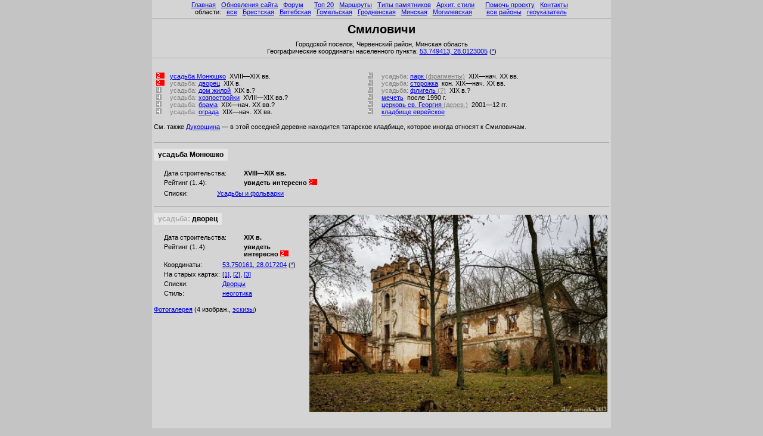

--- FILE ---
content_type: text/html; charset=win-1251
request_url: https://globustut.by/smilovichi/index.htm
body_size: 5571
content:
<HTML><HEAD><TITLE>Ñìèëîâè÷è</TITLE>
<meta name="viewport" content="width=device-width, initial-scale=1">
<meta http-equiv="Content-Type" CONTENT="text/html; Charset=Windows-1251">
<link rel="canonical" href="https://globustut.by/smilovichi/" />
<meta name="keywords" CONTENT="Ñìèëîâè÷è,Smilovichi">
<meta name="Description" CONTENT="ãîðîäñêîé ïîñåëîê Ñìèëîâè÷è ×åðâåíñêîãî ðàéîíà Ìèíñêîé îáëàñòè (Smilovichi), óñàäüáà Ìîíþøêî, óñàäüáà:    äâîðåö, óñàäüáà:   äîì æèëîé, óñàäüáà:  õîçïîñòðîéêè, óñàäüáà: áðàìà, óñàäüáà: îãðàäà, óñàäüáà: ïàðê (ôðàãìåíòû), óñàäüáà: ñòîðîæêà, óñàäüáà: ôëèãåëü (?), ìå÷åòü, öåðêîâü ñâ. Ãåîðãèÿ (äåðåâ.), êëàäáèùå åâðåéñêîå">



<script language="JavaScript">
<!--
pp_cdtime=-1;
pp_js_area='Ìèíñêàÿ';
pp_js_region='×åðâåíñêèé';
function pp_Body_onLoad () { 
  clearTimeout(pp_buycd_timerID); buycd_img.src="../_graph/buycd_empty8.gif";
  //if (pp_visitors_main) pp_visitors_main();
  if (typeof pp_visitors_main==='function') pp_visitors_main();
}
function pp_buycd_show () { clearTimeout(pp_buycd_timerID); buycd_img.src="../_graph/buycd_logo8.gif"; }
// -->
</script>


<LINK rel='stylesheet' href='../main.css?241216_221953' type='text/css'>
</HEAD><BODY bgcolor=#c4c4c4 leftmargin=0 topmargin=0 marginwidth=0 marginheight=0 onLoad="pp_Body_onLoad()"><a name=pagetop></a>

<script language="JavaScript" src="../_js/top.js?241216_221953"></script>


<script language="JavaScript" src="../_js/rightdclbegin.js?241216_221953"></script>








<script language="JavaScript" src="../_js/topdcl.js?241216_221953"></script>


<table width=770 bgcolor=#d4d4d4 cellspacing=0 cellpadding=0 border=0 align=center>
<tr height=0px><td><tr><td>



<div align=center style="position:fixed; background:#d4d4d4; padding-top:2px; height:107px; width:770px;">


<div align=center>
 &nbsp;<a href=../index.htm>Ãëàâíàÿ</a>&nbsp;  &nbsp;<a href=https://globustut.by/updates.php>Îáíîâëåíèÿ ñàéòà</a>&nbsp;  &nbsp;<a href=https://fgb.by/>Ôîðóì</a>&nbsp;  &nbsp;&nbsp;  &nbsp;<a href=../type_tn_top20.htm>Òîï 20</a>&nbsp;  &nbsp;<a href=../ways.htm>Ìàðøðóòû</a>&nbsp;  &nbsp;<a href=../types.htm>Òèïû ïàìÿòíèêîâ</a>&nbsp;  &nbsp;<a href=../styles.htm>Àðõèò.&nbsp;ñòèëè</a>&nbsp;  &nbsp;&nbsp;  &nbsp;<a href=../about.htm>Ïîìî÷ü ïðîåêòó</a>&nbsp;  &nbsp;<a href=../contact.htm>Êîíòàêòû</a>&nbsp;  &nbsp;<br>îáëàñòè:&nbsp;  &nbsp;<a href=../area_pl_all.htm>âñå</a>&nbsp;  &nbsp;<a href=../area_pl_brest.htm>Áðåñòñêàÿ</a>&nbsp;  &nbsp;<a href=../area_pl_viteb.htm>Âèòåáñêàÿ</a>&nbsp;  &nbsp;<a href=../area_pl_gomel.htm>Ãîìåëüñêàÿ</a>&nbsp;  &nbsp;<a href=../area_pl_grodn.htm>Ãðîäíåíñêàÿ</a>&nbsp;  &nbsp;<a href=../area_pl_minsk.htm>Ìèíñêàÿ</a>&nbsp;  &nbsp;<a href=../area_pl_mogil.htm>Ìîãèëåâñêàÿ</a>&nbsp;  &nbsp;&nbsp;&nbsp;&nbsp;  &nbsp;<a href=../regions_ar.htm>âñå ðàéîíû</a>&nbsp;  &nbsp;<a href=../aliases.htm>ãåîóêàçàòåëü</a>&nbsp; </div><hr>

<script language="JavaScript" src="../_js/aftermainmenu.js?241216_221953"></script>

<div align=center>



<table width=100% border=0 cellpadding=0 cellspacing=0><tr valign=top><td width=147><td align=center><font class='hPage'>Ñìèëîâè÷è</font><td width=147><a href=../buy.htm><img name=buycd_img src=../_graph/buycd_empty8.gif border=0 width=147 height=30 alt=''></a></table>Ãîðîäñêîé ïîñåëîê, ×åðâåíñêèé ðàéîí, Ìèíñêàÿ îáëàñòü</div><div align=center>Ãåîãðàôè÷åñêèå êîîðäèíàòû íàñåëåííîãî ïóíêòà: <a href=https://orda.of.by/.map/?53.749413,28.0123005 alt="Ïîñìîòðåòü ýòî ìåñòî ñðàçó íà íåñêîëüêèõ êàðòàõ è ñïóòíèêîâûõ ñíèìêàõ (íà «ïîäâèæíîé» êàðòå «Ãëîáóñà Áåëàðóñè»)" title="Ïîñìîòðåòü ýòî ìåñòî ñðàçó íà íåñêîëüêèõ êàðòàõ è ñïóòíèêîâûõ ñíèìêàõ (íà «ïîäâèæíîé» êàðòå «Ãëîáóñà Áåëàðóñè»)"><nobr>53.749413,</nobr> <nobr>28.0123005</nobr></a> (<a href="../_maps/coord.htm?lat=53.749413&lon=28.0123005&z=14&place=%D0%A1%D0%BC%D0%B8%D0%BB%D0%BE%D0%B2%D0%B8%D1%87%D0%B8" alt="Ïîñìîòðåòü ýòî ìåñòî íà òîïîãðàôè÷åñêèõ êàðòàõ è ñïóòíèêîâûõ ñíèìêàõ (ñòàðàÿ âåðñèÿ)" title="Ïîñìîòðåòü ýòî ìåñòî íà òîïîãðàôè÷åñêèõ êàðòàõ è ñïóòíèêîâûõ ñíèìêàõ (ñòàðàÿ âåðñèÿ)">*</a>)</div>

<hr>
</div>

<div style="height:107px;"></div>


<span id=GATag_HeaderAddGlrs></span>

<script language="JavaScript" src="../_js/afterplaceheader.js?241216_221953"></script>
<br>

<div align=center><table width=99% align=center><tr valign=top><td align=left><img src=../_graph/20x10_red.gif alt='2' width=20 height=10>
 <a href=#manor_main>óñàäüáà Ìîíþøêî</a> &nbsp;XVIII&#151;XIX&nbsp;ââ.&nbsp;<br>
<img src=../_graph/20x10_red.gif alt='2' width=20 height=10>
 <font color=gray>óñàäüáà:    </font><a href=#palace>äâîðåö</a> &nbsp;XIX&nbsp;â.&nbsp;<br>
<img src=../_graph/20x10_gray.gif alt='4' width=20 height=10>
 <font color=gray>óñàäüáà:   </font><a href=#zhil>äîì æèëîé</a> &nbsp;XIX&nbsp;â.?&nbsp;<br>
<img src=../_graph/20x10_gray.gif alt='4' width=20 height=10>
 <font color=gray>óñàäüáà:  </font><a href=#bigwall_hoz>õîçïîñòðîéêè</a> &nbsp;XVIII&#151;XIX&nbsp;ââ.?&nbsp;<br>
<img src=../_graph/20x10_gray.gif alt='4' width=20 height=10>
 <font color=gray>óñàäüáà: </font><a href=#brama>áðàìà</a> &nbsp;XIX&#151;íà÷. XX&nbsp;ââ.?&nbsp;<br>
<img src=../_graph/20x10_gray.gif alt='4' width=20 height=10>
 <font color=gray>óñàäüáà: </font><a href=#ograda>îãðàäà</a> &nbsp;XIX&#151;íà÷. XX&nbsp;ââ.&nbsp;<td align=left>
<img src=../_graph/20x10_gray.gif alt='4' width=20 height=10>
 <font color=gray>óñàäüáà: </font><a href=#park>ïàðê <font color=gray>(ôðàãìåíòû)</font></a> &nbsp;XIX&#151;íà÷. XX&nbsp;ââ.&nbsp;<br>
<img src=../_graph/20x10_gray.gif alt='4' width=20 height=10>
 <font color=gray>óñàäüáà: </font><a href=#storozh>ñòîðîæêà</a> &nbsp;êîí. XIX&#151;íà÷. XX&nbsp;ââ.&nbsp;<br>
<img src=../_graph/20x10_gray.gif alt='4' width=20 height=10>
 <font color=gray>óñàäüáà: </font><a href=#fligel>ôëèãåëü <font color=gray>(?)</font></a> &nbsp;XIX&nbsp;â.?&nbsp;<br>
<img src=../_graph/20x10_gray.gif alt='4' width=20 height=10>
 <a href=#mosque>ìå÷åòü</a> &nbsp;ïîñëå 1990&nbsp;ã.&nbsp;<br>
<img src=../_graph/20x10_gray.gif alt='4' width=20 height=10>
 <a href=#church>öåðêîâü ñâ. Ãåîðãèÿ <font color=gray>(äåðåâ.)</font></a> &nbsp;2001&#151;12&nbsp;ãã.&nbsp;<br>
<img src=../_graph/20x10_gray.gif alt='4' width=20 height=10>
 <a href=#evr_graves>êëàäáèùå åâðåéñêîå</a> &nbsp;&nbsp;</table></div>



<table border=0 style="margin-top:-5px; margin-bottom:5px;"><tr><td>
<div id=GATag_WholeObj_index align=justify><span id=GATag_AddGlrs_index></span><span id=GATag_MainImgs_index></span><span id=GATag_SpecMainImgs_index></span>
<br><div align=left>Ñì. òàêæå <a href=../dukorschin/index.htm>Äóêîðùèíà</a> &#151; â ýòîé ñîñåäíåé äåðåâíå íàõîäèòñÿ òàòàðñêîå êëàäáèùå, êîòîðîå èíîãäà îòíîñÿò ê Ñìèëîâè÷àì.</div></div></table><table width=100%>

<tr><td><span id=GATag_Visitors_index></span>

<tr><td>



<a name=manor_main style="display:block; margin-top:-93px; padding-top:93px;"></a><hr>

<tr><td><div id=GATag_WholeObj_manor_main align=justify><span id=GATag_MainImgs_manor_main></span><span id=GATag_SpecMainImgs_manor_main></span>

<table border=0 cellpadding=0 cellspacing=0><tr><td>
<table bgcolor=#E5E5E5><tr><td><td><font class='subhPage'>
óñàäüáà Ìîíþøêî
</font><td></table><tr><td><br>

<table><tr valign=top><td width=10>&nbsp;&nbsp;<td width=130>
Äàòà ñòðîèòåëüñòâà:<td> <b>XVIII&#151;XIX&nbsp;ââ.</b><br><tr valign=top><td width=10>&nbsp;&nbsp;<td width=130>
<nobr>Ðåéòèíã (1..4):</nobr><td> <b>óâèäåòü èíòåðåñíî <img src=../_graph/20x10_red.gif alt='2' width=20 height=10></b><br></table><table><tr valign=top><td width=10>&nbsp;&nbsp;<td width=85>
Ñïèñêè:<td> <a href=../type_tn_manors.htm>Óñàäüáû è ôîëüâàðêè</a><br></table></table>
<span id=GATag_AddGlrs_manor_main></span>

</div>

<tr><td><span id=GATag_Visitors_manor_main></span>

<tr><td>
<script language="JavaScript" src="../_js/beforefirst.js?241216_221953"></script>



<a name=palace style="display:block; margin-top:-93px; padding-top:93px;"></a><hr>

<tr><td><div id=GATag_WholeObj_palace align=justify><span id=GATag_MainImgs_palace><table border=0 align=right><tr><td colspan=2><img src=https://orda.of.by/.ga/s/smilovichi/palace/nf/32054_original.jpg width=500 height=332><tr valign=top><td width=10><td align=right class=imageAuthor>&nbsp;</table></span><span id=GATag_SpecMainImgs_palace></span>

<table border=0 cellpadding=0 cellspacing=0><tr><td>
<table bgcolor=#E5E5E5><tr><td><td><font class='subhPage'>
<font color=darkgray>óñàäüáà:    </font>äâîðåö
</font><td></table><tr><td><br>

<table><tr valign=top><td width=10>&nbsp;&nbsp;<td width=130>
Äàòà ñòðîèòåëüñòâà:<td> <b>XIX&nbsp;â.</b><br><tr valign=top><td width=10>&nbsp;&nbsp;<td width=130>
<nobr>Ðåéòèíã (1..4):</nobr><td> <b>óâèäåòü èíòåðåñíî <img src=../_graph/20x10_red.gif alt='2' width=20 height=10></b><br></table><table><tr valign=top><td width=10>&nbsp;&nbsp;<td width=85>
Êîîðäèíàòû:<td> <a href=https://orda.of.by/.map/?53.750161,28.017204 alt="Ïîñìîòðåòü ýòî ìåñòî ñðàçó íà íåñêîëüêèõ êàðòàõ è ñïóòíèêîâûõ ñíèìêàõ (íà «ïîäâèæíîé» êàðòå «Ãëîáóñà Áåëàðóñè»)" title="Ïîñìîòðåòü ýòî ìåñòî ñðàçó íà íåñêîëüêèõ êàðòàõ è ñïóòíèêîâûõ ñíèìêàõ (íà «ïîäâèæíîé» êàðòå «Ãëîáóñà Áåëàðóñè»)"><nobr>53.750161,</nobr> <nobr>28.017204</nobr></a> (<a href="../_maps/coord.htm?lat=53.750161&lon=28.017204&z=17&place=%D0%A1%D0%BC%D0%B8%D0%BB%D0%BE%D0%B2%D0%B8%D1%87%D0%B8&obj=%D1%83%D1%81%D0%B0%D0%B4%D1%8C%D0%B1%D0%B0%3A%20%20%20%20%D0%B4%D0%B2%D0%BE%D1%80%D0%B5%D1%86" alt="Ïîñìîòðåòü ýòî ìåñòî íà òîïîãðàôè÷åñêèõ êàðòàõ è ñïóòíèêîâûõ ñíèìêàõ (ñòàðàÿ âåðñèÿ)" title="Ïîñìîòðåòü ýòî ìåñòî íà òîïîãðàôè÷åñêèõ êàðòàõ è ñïóòíèêîâûõ ñíèìêàõ (ñòàðàÿ âåðñèÿ)">*</a>)<br><tr valign=top><td width=10>&nbsp;&nbsp;<td width=85>
<nobr>Íà ñòàðûõ êàðòàõ:</nobr><td> <a href=https://orda.of.by/.map/?53.750161,28.017204&m=1v/14,rkka/13,3v/13,wig/13 alt="Âåðñòà, ÐÊÊÀ, Òðåõâåðñòêà, WIG" title="Âåðñòà, ÐÊÊÀ, Òðåõâåðñòêà, WIG">[1]</a>, <a href=https://orda.of.by/.map/?53.750161,28.017204&m=rkka250/14,nem25/14,wig250/14,polv/14 alt="ÐÊÊÀ 250 ì, Íåì 250 ì, WIG 250 ì, Ïîëâåðñòû" title="ÐÊÊÀ 250 ì, Íåì 250 ì, WIG 250 ì, Ïîëâåðñòû">[2]</a>, <a href=https://orda.of.by/.map/?53.750161,28.017204&m=kdwr/13,austr/12,wig_v2/13,e/13 alt="KdWR, Àâñòðî-Âåíãðèÿ, WIG (äîï.), Ãåíøòàá" title="KdWR, Àâñòðî-Âåíãðèÿ, WIG (äîï.), Ãåíøòàá">[3]</a><br><tr valign=top><td width=10>&nbsp;&nbsp;<td width=85>
Ñïèñêè:<td> <a href=../type_tn_palaces.htm>Äâîðöû</a><br><tr valign=top><td width=10>&nbsp;&nbsp;<td width=85>
Ñòèëü:<td> <a href=../type_tn_st_neogoth.htm>íåîãîòèêà</a><br></table></table>

<br><div id=GATag_StdGlrs_palace align=left><a href=palace_gallery.htm>Ôîòîãàëåðåÿ</a> (4 èçîáðàæ., <a href=palace_tn_glr.htm>ýñêèçû</a>)</div>

<span id=GATag_AddGlrs_palace></span>

</div>

<tr><td><span id=GATag_Visitors_palace></span>

<tr><td>
<script language="JavaScript" src="../_js/afterfirst.js?241216_221953"></script>



<a name=zhil style="display:block; margin-top:-93px; padding-top:93px;"></a><hr>

<tr><td><div id=GATag_WholeObj_zhil align=justify><span id=GATag_MainImgs_zhil><table border=0 align=right><tr><td colspan=2><img src=https://orda.of.by/.ga/s/smilovichi/zhil/nf/33369_original.jpg width=450 height=299><tr valign=top><td width=10><td align=right class=imageAuthor>&nbsp;</table></span><span id=GATag_SpecMainImgs_zhil></span>

<table border=0 cellpadding=0 cellspacing=0><tr><td>
<table bgcolor=#E5E5E5><tr><td><td><font class='subhPage'>
<font color=darkgray>óñàäüáà:   </font>äîì æèëîé
</font><td></table><tr><td><br>

<table><tr valign=top><td width=10>&nbsp;&nbsp;<td width=130>
Äàòà ñòðîèòåëüñòâà:<td> <b>XIX&nbsp;â.?</b><br><tr valign=top><td width=10>&nbsp;&nbsp;<td width=130>
<nobr>Ðåéòèíã (1..4):</nobr><td> <b>âçãëÿíóòü <img src=../_graph/20x10_gray.gif alt='4' width=20 height=10></b><br></table><table></table></table>
<span id=GATag_AddGlrs_zhil></span>

</div>

<tr><td><span id=GATag_Visitors_zhil></span>

<tr><td>
<script language="JavaScript" src="../_js/aftersecond.js?241216_221953"></script>



<a name=bigwall_hoz style="display:block; margin-top:-93px; padding-top:93px;"></a><hr>

<tr><td><div id=GATag_WholeObj_bigwall_hoz align=justify><span id=GATag_MainImgs_bigwall_hoz><table border=0 align=right><tr><td colspan=2><img src=https://orda.of.by/.ga/s/smilovichi/bigwall_hoz/nf/img_20210826_183523_mi10.jpg width=400 height=300><tr valign=top><td width=10><td align=right class=imageAuthor>&nbsp;</table></span><span id=GATag_SpecMainImgs_bigwall_hoz></span>

<table border=0 cellpadding=0 cellspacing=0><tr><td>
<table bgcolor=#E5E5E5><tr><td><td><font class='subhPage'>
<font color=darkgray>óñàäüáà:  </font>õîçïîñòðîéêè
</font><td></table><tr><td><br>

<table><tr valign=top><td width=10>&nbsp;&nbsp;<td width=130>
Äàòà ñòðîèòåëüñòâà:<td> <b>XVIII&#151;XIX&nbsp;ââ.?</b><br><tr valign=top><td width=10>&nbsp;&nbsp;<td width=130>
<nobr>Ðåéòèíã (1..4):</nobr><td> <b>âçãëÿíóòü <img src=../_graph/20x10_gray.gif alt='4' width=20 height=10></b><br></table><table></table></table>
<span id=GATag_AddGlrs_bigwall_hoz></span>

</div>

<tr><td><span id=GATag_Visitors_bigwall_hoz></span>

<tr><td>



<a name=brama style="display:block; margin-top:-93px; padding-top:93px;"></a><hr>

<tr><td><div id=GATag_WholeObj_brama align=justify><span id=GATag_MainImgs_brama><table border=0 align=right width=352><tr><td colspan=3><span id=GATag_beforeMainImg_brama></span><img id=MainImageId_smilovichi_brama name=smilovichi_brama062_d94_jpg src=brama062_d94.jpg align=right border=0 alt='Ñìèëîâè÷è, óñàäüáà: áðàìà' title='Ñìèëîâè÷è, óñàäüáà: áðàìà' width=332 height=250><tr valign=top><td width=10><td align=right class=imageAuthor>Àíäðåé Äûáîâñêèé, 2004&nbsp;ã.</table></span><span id=GATag_SpecMainImgs_brama></span>

<table border=0 cellpadding=0 cellspacing=0><tr><td>
<table bgcolor=#E5E5E5><tr><td><td><font class='subhPage'>
<font color=darkgray>óñàäüáà: </font>áðàìà
</font><td></table><tr><td><br>

<table><tr valign=top><td width=10>&nbsp;&nbsp;<td width=130>
Äàòà ñòðîèòåëüñòâà:<td> <b>XIX&#151;íà÷àëî XX&nbsp;ââ.?</b><br><tr valign=top><td width=10>&nbsp;&nbsp;<td width=130>
<nobr>Ðåéòèíã (1..4):</nobr><td> <b>âçãëÿíóòü <img src=../_graph/20x10_gray.gif alt='4' width=20 height=10></b><br></table><table><tr valign=top><td width=10>&nbsp;&nbsp;<td width=85>
Ñïèñêè:<td> <a href=../type_tn_bramy.htm>Áðàìû</a><br></table></table>
<span id=GATag_AddGlrs_brama></span>

</div>

<tr><td><span id=GATag_Visitors_brama></span>

<tr><td>



<a name=ograda style="display:block; margin-top:-93px; padding-top:93px;"></a><hr>

<tr><td><div id=GATag_WholeObj_ograda align=justify><span id=GATag_MainImgs_ograda><table border=0 align=right><tr><td colspan=2><img src=ograda087_d94.jpg><tr valign=top><td width=10><td align=right class=imageAuthor>&nbsp;</table></span><span id=GATag_SpecMainImgs_ograda></span>

<table border=0 cellpadding=0 cellspacing=0><tr><td>
<table bgcolor=#E5E5E5><tr><td><td><font class='subhPage'>
<font color=darkgray>óñàäüáà: </font>îãðàäà
</font><td></table><tr><td><br>

<table><tr valign=top><td width=10>&nbsp;&nbsp;<td width=130>
Äàòà ñòðîèòåëüñòâà:<td> <b>XIX&#151;íà÷àëî XX&nbsp;ââ.</b><br><tr valign=top><td width=10>&nbsp;&nbsp;<td width=130>
<nobr>Ðåéòèíã (1..4):</nobr><td> <b>âçãëÿíóòü <img src=../_graph/20x10_gray.gif alt='4' width=20 height=10></b><br></table><table></table></table>
<span id=GATag_AddGlrs_ograda></span>

</div>

<tr><td><span id=GATag_Visitors_ograda></span>

<tr><td>



<a name=park style="display:block; margin-top:-93px; padding-top:93px;"></a><hr>

<tr><td><div id=GATag_WholeObj_park align=justify><span id=GATag_MainImgs_park><table border=0 align=right><tr><td colspan=2><img src=https://orda.of.by/.ga/s/smilovichi/park/nf/img_9523.jpg width=400 height=300><tr valign=top><td width=10><td align=right class=imageAuthor>&nbsp;</table></span><span id=GATag_SpecMainImgs_park></span>

<table border=0 cellpadding=0 cellspacing=0><tr><td>
<table bgcolor=#E5E5E5><tr><td><td><font class='subhPage'>
<font color=darkgray>óñàäüáà: </font>ïàðê <font color=darkgray>(ôðàãìåíòû)</font>
</font><td></table><tr><td><br>

<table><tr valign=top><td width=10>&nbsp;&nbsp;<td width=130>
Äàòà:<td> <b>XIX&#151;íà÷àëî XX&nbsp;ââ.</b><br><tr valign=top><td width=10>&nbsp;&nbsp;<td width=130>
<nobr>Ðåéòèíã (1..4):</nobr><td> <b>âçãëÿíóòü <img src=../_graph/20x10_gray.gif alt='4' width=20 height=10></b><br></table><table></table></table>
<span id=GATag_AddGlrs_park></span>

</div>

<tr><td><span id=GATag_Visitors_park></span>

<tr><td>



<a name=storozh style="display:block; margin-top:-93px; padding-top:93px;"></a><hr>

<tr><td><div id=GATag_WholeObj_storozh align=justify><span id=GATag_MainImgs_storozh><table border=0 align=right><tr><td colspan=2><img src=https://orda.of.by/.ga/s/smilovichi/storozh/nf/img_9527.jpg width=350 height=262><tr valign=top><td width=10><td align=right class=imageAuthor>&nbsp;</table></span><span id=GATag_SpecMainImgs_storozh></span>

<table border=0 cellpadding=0 cellspacing=0><tr><td>
<table bgcolor=#E5E5E5><tr><td><td><font class='subhPage'>
<font color=darkgray>óñàäüáà: </font>ñòîðîæêà
</font><td></table><tr><td><br>

<table><tr valign=top><td width=10>&nbsp;&nbsp;<td width=130>
Äàòà ñòðîèòåëüñòâà:<td> <b>êîíåö XIX&#151;íà÷àëî XX&nbsp;ââ.</b><br><tr valign=top><td width=10>&nbsp;&nbsp;<td width=130>
<nobr>Ðåéòèíã (1..4):</nobr><td> <b>âçãëÿíóòü <img src=../_graph/20x10_gray.gif alt='4' width=20 height=10></b><br></table><table></table></table>
<span id=GATag_AddGlrs_storozh></span>

</div>

<tr><td><span id=GATag_Visitors_storozh></span>

<tr><td>



<a name=fligel style="display:block; margin-top:-93px; padding-top:93px;"></a><hr>

<tr><td><div id=GATag_WholeObj_fligel align=justify><span id=GATag_MainImgs_fligel><table border=0 align=right width=370><tr><td colspan=3><span id=GATag_beforeMainImg_fligel></span><img id=MainImageId_smilovichi_fligel name=smilovichi_fligel035_d94_jpg src=fligel035_d94.jpg align=right border=0 alt='Ñìèëîâè÷è, óñàäüáà: ôëèãåëü (?)' title='Ñìèëîâè÷è, óñàäüáà: ôëèãåëü (?)' width=350 height=262><tr valign=top><td width=10><td align=right class=imageAuthor>Àíäðåé Äûáîâñêèé, 2004&nbsp;ã.</table></span><span id=GATag_SpecMainImgs_fligel></span>

<table border=0 cellpadding=0 cellspacing=0><tr><td>
<table bgcolor=#E5E5E5><tr><td><td><font class='subhPage'>
<font color=darkgray>óñàäüáà: </font>ôëèãåëü <font color=darkgray>(?)</font>
</font><td></table><tr><td><br>

<table><tr valign=top><td width=10>&nbsp;&nbsp;<td width=130>
Äàòà ñòðîèòåëüñòâà:<td> <b>XIX&nbsp;â.?</b><br><tr valign=top><td width=10>&nbsp;&nbsp;<td width=130>
<nobr>Ðåéòèíã (1..4):</nobr><td> <b>âçãëÿíóòü <img src=../_graph/20x10_gray.gif alt='4' width=20 height=10></b><br></table><table></table></table>
<span id=GATag_AddGlrs_fligel></span>

</div>

<tr><td><span id=GATag_Visitors_fligel></span>

<tr><td>



<a name=mosque style="display:block; margin-top:-93px; padding-top:93px;"></a><hr>

<tr><td><div id=GATag_WholeObj_mosque align=justify><span id=GATag_MainImgs_mosque><table border=0 align=right width=420><tr><td colspan=3><span id=GATag_beforeMainImg_mosque></span><img id=MainImageId_smilovichi_mosque name=smilovichi_mosque018_d112_jpg src=mosque018_d112.jpg align=right border=0 alt='Ñìèëîâè÷è, ìå÷åòü' title='Ñìèëîâè÷è, ìå÷åòü' width=400 height=300><tr valign=top><td width=10><td align=right class=imageAuthor>Àíäðåé Äûáîâñêèé, èþëü 2006&nbsp;ã.</table></span><span id=GATag_SpecMainImgs_mosque></span>

<table border=0 cellpadding=0 cellspacing=0><tr><td>
<table bgcolor=#E5E5E5><tr><td><td><font class='subhPage'>
ìå÷åòü
</font><td></table><tr><td><br>

<table><tr valign=top><td width=10>&nbsp;&nbsp;<td width=130>
Äàòà ñòðîèòåëüñòâà:<td> <b>ïîñëå 1990&nbsp;ã.</b><br><tr valign=top><td width=10>&nbsp;&nbsp;<td width=130>
<nobr>Ðåéòèíã (1..4):</nobr><td> <b>âçãëÿíóòü <img src=../_graph/20x10_gray.gif alt='4' width=20 height=10></b><br></table><table><tr valign=top><td width=10>&nbsp;&nbsp;<td width=85>
Êîîðäèíàòû:<td> <a href=https://orda.of.by/.map/?53.735026,28.009615 alt="Ïîñìîòðåòü ýòî ìåñòî ñðàçó íà íåñêîëüêèõ êàðòàõ è ñïóòíèêîâûõ ñíèìêàõ (íà «ïîäâèæíîé» êàðòå «Ãëîáóñà Áåëàðóñè»)" title="Ïîñìîòðåòü ýòî ìåñòî ñðàçó íà íåñêîëüêèõ êàðòàõ è ñïóòíèêîâûõ ñíèìêàõ (íà «ïîäâèæíîé» êàðòå «Ãëîáóñà Áåëàðóñè»)"><nobr>53.735026,</nobr> <nobr>28.009615</nobr></a> (<a href="../_maps/coord.htm?lat=53.735026&lon=28.009615&z=17&place=%D0%A1%D0%BC%D0%B8%D0%BB%D0%BE%D0%B2%D0%B8%D1%87%D0%B8&obj=%D0%BC%D0%B5%D1%87%D0%B5%D1%82%D1%8C" alt="Ïîñìîòðåòü ýòî ìåñòî íà òîïîãðàôè÷åñêèõ êàðòàõ è ñïóòíèêîâûõ ñíèìêàõ (ñòàðàÿ âåðñèÿ)" title="Ïîñìîòðåòü ýòî ìåñòî íà òîïîãðàôè÷åñêèõ êàðòàõ è ñïóòíèêîâûõ ñíèìêàõ (ñòàðàÿ âåðñèÿ)">*</a>)<br><tr valign=top><td width=10>&nbsp;&nbsp;<td width=85>
<nobr>Íà ñòàðûõ êàðòàõ:</nobr><td> <a href=https://orda.of.by/.map/?53.735026,28.009615&m=1v/14,rkka/13,3v/13,wig/13 alt="Âåðñòà, ÐÊÊÀ, Òðåõâåðñòêà, WIG" title="Âåðñòà, ÐÊÊÀ, Òðåõâåðñòêà, WIG">[1]</a>, <a href=https://orda.of.by/.map/?53.735026,28.009615&m=rkka250/14,nem25/14,wig250/14,polv/14 alt="ÐÊÊÀ 250 ì, Íåì 250 ì, WIG 250 ì, Ïîëâåðñòû" title="ÐÊÊÀ 250 ì, Íåì 250 ì, WIG 250 ì, Ïîëâåðñòû">[2]</a>, <a href=https://orda.of.by/.map/?53.735026,28.009615&m=kdwr/13,austr/12,wig_v2/13,e/13 alt="KdWR, Àâñòðî-Âåíãðèÿ, WIG (äîï.), Ãåíøòàá" title="KdWR, Àâñòðî-Âåíãðèÿ, WIG (äîï.), Ãåíøòàá">[3]</a><br><tr valign=top><td width=10>&nbsp;&nbsp;<td width=85>
Ñïèñêè:<td> <a href=../type_tn_mecheti.htm>Ìå÷åòè è ìîëåëüíûå äîìà</a><br></table></table>

<br><div id=GATag_StdGlrs_mosque align=left><a href=mosque_gallery.htm>Ôîòîãàëåðåÿ</a> (8 èçîáðàæ., <a href=mosque_tn_glr.htm>ýñêèçû</a>)</div>

<span id=GATag_AddGlrs_mosque></span>

<br><div align=left class='psPlacePage'>Îòêðûòà â 1996&nbsp;ã.</div></div>

<tr><td><span id=GATag_Visitors_mosque></span>

<tr><td>



<a name=church style="display:block; margin-top:-93px; padding-top:93px;"></a><hr>

<tr><td><div id=GATag_WholeObj_church align=justify><span id=GATag_MainImgs_church><table border=0 align=right><tr><td colspan=2><img src=https://orda.of.by/.ga/s/smilovichi/church/nf/smilovichi_(1).jpg width=400 height=300><tr valign=top><td width=10><td align=right class=imageAuthor>&nbsp;</table></span><span id=GATag_SpecMainImgs_church></span>

<table border=0 cellpadding=0 cellspacing=0><tr><td>
<table bgcolor=#E5E5E5><tr><td><td><font class='subhPage'>
öåðêîâü ñâ. Ãåîðãèÿ <font color=darkgray>(äåðåâ.)</font>
</font><td></table><tr><td><br>

<table><tr valign=top><td width=10>&nbsp;&nbsp;<td width=130>
Äàòà ñòðîèòåëüñòâà:<td> <b>2001&#151;12&nbsp;ãã.</b><br><tr valign=top><td width=10>&nbsp;&nbsp;<td width=130>
<nobr>Ðåéòèíã (1..4):</nobr><td> <b>âçãëÿíóòü <img src=../_graph/20x10_gray.gif alt='4' width=20 height=10></b><br></table><table><tr valign=top><td width=10>&nbsp;&nbsp;<td width=85>
Êîîðäèíàòû:<td> <a href=https://orda.of.by/.map/?53.752439,28.011027 alt="Ïîñìîòðåòü ýòî ìåñòî ñðàçó íà íåñêîëüêèõ êàðòàõ è ñïóòíèêîâûõ ñíèìêàõ (íà «ïîäâèæíîé» êàðòå «Ãëîáóñà Áåëàðóñè»)" title="Ïîñìîòðåòü ýòî ìåñòî ñðàçó íà íåñêîëüêèõ êàðòàõ è ñïóòíèêîâûõ ñíèìêàõ (íà «ïîäâèæíîé» êàðòå «Ãëîáóñà Áåëàðóñè»)"><nobr>53.752439,</nobr> <nobr>28.011027</nobr></a> (<a href="../_maps/coord.htm?lat=53.752439&lon=28.011027&z=17&place=%D0%A1%D0%BC%D0%B8%D0%BB%D0%BE%D0%B2%D0%B8%D1%87%D0%B8&obj=%D1%86%D0%B5%D1%80%D0%BA%D0%BE%D0%B2%D1%8C%20%D1%81%D0%B2%2E%20%D0%93%D0%B5%D0%BE%D1%80%D0%B3%D0%B8%D1%8F%20%28%D0%B4%D0%B5%D1%80%D0%B5%D0%B2%2E%29" alt="Ïîñìîòðåòü ýòî ìåñòî íà òîïîãðàôè÷åñêèõ êàðòàõ è ñïóòíèêîâûõ ñíèìêàõ (ñòàðàÿ âåðñèÿ)" title="Ïîñìîòðåòü ýòî ìåñòî íà òîïîãðàôè÷åñêèõ êàðòàõ è ñïóòíèêîâûõ ñíèìêàõ (ñòàðàÿ âåðñèÿ)">*</a>)<br><tr valign=top><td width=10>&nbsp;&nbsp;<td width=85>
<nobr>Íà ñòàðûõ êàðòàõ:</nobr><td> <a href=https://orda.of.by/.map/?53.752439,28.011027&m=1v/14,rkka/13,3v/13,wig/13 alt="Âåðñòà, ÐÊÊÀ, Òðåõâåðñòêà, WIG" title="Âåðñòà, ÐÊÊÀ, Òðåõâåðñòêà, WIG">[1]</a>, <a href=https://orda.of.by/.map/?53.752439,28.011027&m=rkka250/14,nem25/14,wig250/14,polv/14 alt="ÐÊÊÀ 250 ì, Íåì 250 ì, WIG 250 ì, Ïîëâåðñòû" title="ÐÊÊÀ 250 ì, Íåì 250 ì, WIG 250 ì, Ïîëâåðñòû">[2]</a>, <a href=https://orda.of.by/.map/?53.752439,28.011027&m=kdwr/13,austr/12,wig_v2/13,e/13 alt="KdWR, Àâñòðî-Âåíãðèÿ, WIG (äîï.), Ãåíøòàá" title="KdWR, Àâñòðî-Âåíãðèÿ, WIG (äîï.), Ãåíøòàá">[3]</a><br></table></table>

<br><div id=GATag_StdGlrs_church align=left><a href=church_gallery.htm>Ôîòîãàëåðåÿ</a> (2 èçîáðàæ., <a href=church_tn_glr.htm>ýñêèçû</a>)</div>

<span id=GATag_AddGlrs_church></span>

<br><div align=left class='psPlacePage'>Äî ïîñòðîéêè íîâîé, äåðåâÿííîé öåðêâè äëÿ ñëóæá èñïîëüçîâàëîñü çäàíèå, â 1992&#151;95&nbsp;ãã. ïåðåñòðîåííîå âî âðåìåííûé õðàì (ñì. ôîòîãàëåðåþ).</div></div>

<tr><td><span id=GATag_Visitors_church></span>

<tr><td>



<a name=evr_graves style="display:block; margin-top:-93px; padding-top:93px;"></a><hr>

<tr><td><div id=GATag_WholeObj_evr_graves align=justify><span id=GATag_MainImgs_evr_graves><table border=0 align=right><tr><td colspan=2><img src=https://orda.of.by/.ga/s/smilovichi/evr_graves/nf/img_9451.jpg width=400 height=300><tr valign=top><td width=10><td align=right class=imageAuthor>&nbsp;</table></span><span id=GATag_SpecMainImgs_evr_graves></span>

<table border=0 cellpadding=0 cellspacing=0><tr><td>
<table bgcolor=#E5E5E5><tr><td><td><font class='subhPage'>
êëàäáèùå åâðåéñêîå
</font><td></table><tr><td><br>

<table><tr valign=top><td width=10>&nbsp;&nbsp;<td width=130>
<nobr>Ðåéòèíã (1..4):</nobr><td> <b>âçãëÿíóòü <img src=../_graph/20x10_gray.gif alt='4' width=20 height=10></b><br></table><table><tr valign=top><td width=10>&nbsp;&nbsp;<td width=85>
Ïðåäïîëàãàåìûå&nbsp;&nbsp;<br>êîîðäèíàòû:<td> <a href=https://orda.of.by/.map/?53.748910,27.999834 alt="Ïîñìîòðåòü ýòî ìåñòî ñðàçó íà íåñêîëüêèõ êàðòàõ è ñïóòíèêîâûõ ñíèìêàõ (íà «ïîäâèæíîé» êàðòå «Ãëîáóñà Áåëàðóñè»)" title="Ïîñìîòðåòü ýòî ìåñòî ñðàçó íà íåñêîëüêèõ êàðòàõ è ñïóòíèêîâûõ ñíèìêàõ (íà «ïîäâèæíîé» êàðòå «Ãëîáóñà Áåëàðóñè»)"><i><nobr>53.748910,</nobr> <nobr>27.999834</nobr></i></a> (<a href="../_maps/coord.htm?lat=53.748910&lon=27.999834&estim=1&z=17&place=%D0%A1%D0%BC%D0%B8%D0%BB%D0%BE%D0%B2%D0%B8%D1%87%D0%B8&obj=%D0%BA%D0%BB%D0%B0%D0%B4%D0%B1%D0%B8%D1%89%D0%B5%20%D0%B5%D0%B2%D1%80%D0%B5%D0%B9%D1%81%D0%BA%D0%BE%D0%B5" alt="Ïîñìîòðåòü ýòî ìåñòî íà òîïîãðàôè÷åñêèõ êàðòàõ è ñïóòíèêîâûõ ñíèìêàõ (ñòàðàÿ âåðñèÿ)" title="Ïîñìîòðåòü ýòî ìåñòî íà òîïîãðàôè÷åñêèõ êàðòàõ è ñïóòíèêîâûõ ñíèìêàõ (ñòàðàÿ âåðñèÿ)">*</a>)<br><tr valign=top><td width=10>&nbsp;&nbsp;<td width=85>
<nobr>Íà ñòàðûõ êàðòàõ:</nobr><td> <a href=https://orda.of.by/.map/?53.748910,27.999834&m=1v/14,rkka/13,3v/13,wig/13 alt="Âåðñòà, ÐÊÊÀ, Òðåõâåðñòêà, WIG" title="Âåðñòà, ÐÊÊÀ, Òðåõâåðñòêà, WIG">[1]</a>, <a href=https://orda.of.by/.map/?53.748910,27.999834&m=rkka250/14,nem25/14,wig250/14,polv/14 alt="ÐÊÊÀ 250 ì, Íåì 250 ì, WIG 250 ì, Ïîëâåðñòû" title="ÐÊÊÀ 250 ì, Íåì 250 ì, WIG 250 ì, Ïîëâåðñòû">[2]</a>, <a href=https://orda.of.by/.map/?53.748910,27.999834&m=kdwr/13,austr/12,wig_v2/13,e/13 alt="KdWR, Àâñòðî-Âåíãðèÿ, WIG (äîï.), Ãåíøòàá" title="KdWR, Àâñòðî-Âåíãðèÿ, WIG (äîï.), Ãåíøòàá">[3]</a><br><tr valign=top><td width=10>&nbsp;&nbsp;<td width=85>
Ñïèñêè:<td> <a href=../type_tn_graves_evr.htm>Êëàäáèùà åâðåéñêèå</a><br></table></table>

<br><div id=GATag_StdGlrs_evr_graves align=left><a href=evr_graves_gallery.htm>Ôîòîãàëåðåÿ</a> (4 èçîáðàæ., <a href=evr_graves_tn_glr.htm>ýñêèçû</a>)</div>

<span id=GATag_AddGlrs_evr_graves></span>

</div>

<tr><td><span id=GATag_Visitors_evr_graves></span>

</table>


<script language="JavaScript">
<!--
pp_wasmainimgonthispage=1;
// -->
</script>

<hr>



<div align=center><i>
<a href=#pagetop>íàâåðõ</a>
&nbsp;&nbsp;&nbsp; &nbsp;
<a href="https://globustut.by/_dr?m">ìîáèëüíàÿ âåðñèÿ</a>
&nbsp;&nbsp;&nbsp; &nbsp;
<a href=/by>âñå íàñ. ïóíêòû Áåëàðóñè</a>
&nbsp;&nbsp;&nbsp; &nbsp;
<script>
document.write('&#9993;&nbsp; e-ma');
document.write('il:&nbsp;&nbsp;</i>globu');
document.write('stut.by&');
document.write('#6');
document.write('4;gmai');
document.write('l.com');
</script>
<i>&nbsp;&nbsp;&nbsp;&nbsp;
</i>16 äåêàáðÿ 2024 ã.</div>
<script language="JavaScript">
<!--
if (pp_cdtime > 0) pp_buycd_timerID=setTimeout('pp_buycd_show()',pp_cdtime); else pp_buycd_timerID=0;
// -->
</script>

<script language="JavaScript" src="../_js/bottom.js?241216_221953"></script>




</table>
<table align=center width=600><tr><td class=ir2_add>
<br></table>

<table align=center width=600 valign=top>
<tr align=center><td valign=top>






<br>
</table>


<script language="JavaScript" src="../_js/rightdclend.js?241216_221953"></script>


<script language='JavaScript' src='https://globustut.by/.gb/globus_bc.php'></script>
<script language='JavaScript' src='https://orda.of.by/.add/globus_bc.php?place=smilovichi'></script>



<script language="JavaScript" src="https://orda.of.by/.db/utl_tiny.js?241216_221953"></script>
<script language="JavaScript" src="https://orda.of.by/.db/totaljsloader.js?241216_221953"></script>
<script language="JavaScript" src="https://orda.of.by/.add/globus_parts/visitors.js?241216_221953"></script>



<div id="debug"></div>



<br><br><br><br><br><br><br><br><br><br><br><br><br><br><br>
<br><br><br><br><br><br><br><br><br><br><br><br><br><br><br>
<br><br><br><br><br><br><br><br><br><br><br><br><br><br><br>
<br><br><br><br><br><br><br><br><br><br><br><br><br><br><br>


</BODY></HTML>
